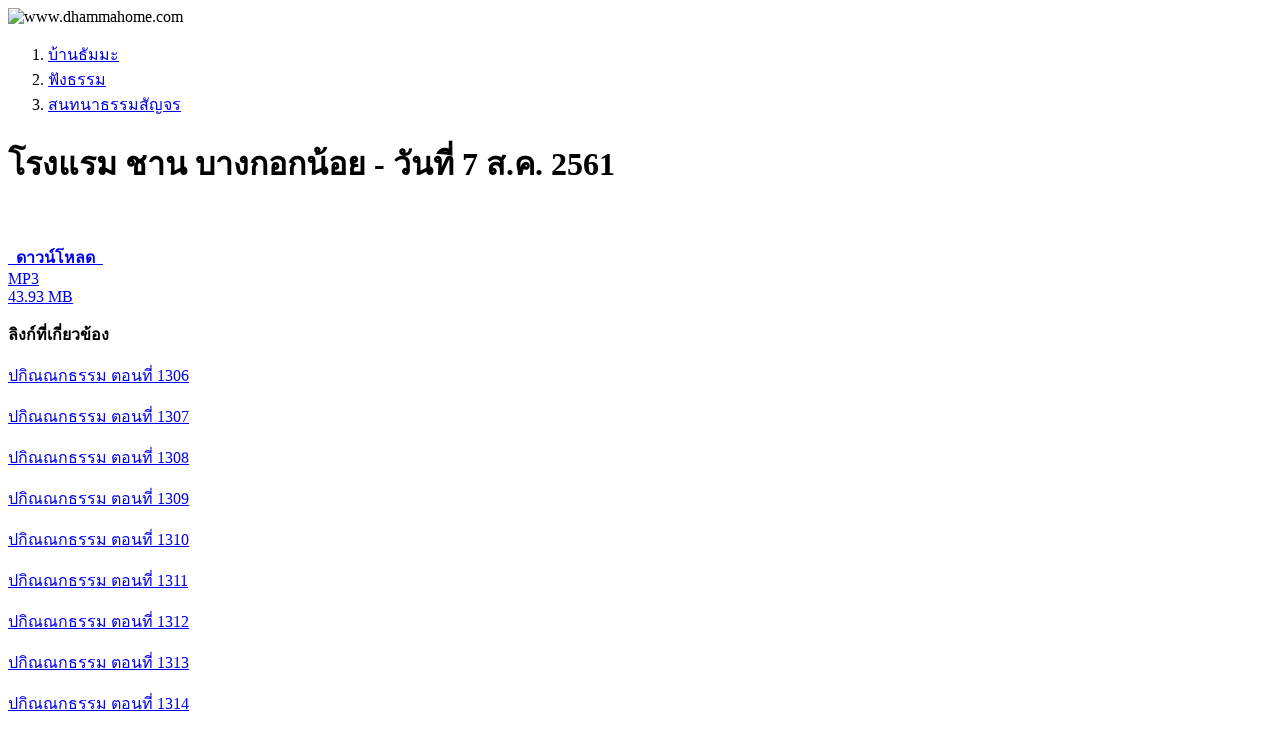

--- FILE ---
content_type: text/html; charset=UTF-8
request_url: https://www.dhammahome.com/audio/topic/12774
body_size: 2878
content:
<!DOCTYPE html>
<html lang="th">
    <head>
        <meta charset="utf-8">
        <meta name="viewport" content="width=device-width, initial-scale=1">
        <meta http-equiv="X-UA-Compatible" content="IE=edge">
        <title>โรงแรม ชาน บางกอกน้อย - วันที่ 7 ส.ค. 2561</title>

        <meta property="og:url" content="http://www.dhammahome.com/audio/topic/12774" />
        <link rel="canonical" href="https://www.dhammahome.com/audio/topic/12774" />
        <meta property="og:type" content="website" />
        <meta property="og:title" content="โรงแรม ชาน บางกอกน้อย - วันที่ 7 ส.ค. 2561" />
        <meta property="fb:app_id" content="487756764726814" />

        <meta name="description" content="ลิงก์ที่เกี่ยวข้องปกิณณกธรรม ตอนที่ 1306ปกิณณกธรรม ตอนที่ 1307ปกิณณกธรรม ตอนที่ 1308ปกิณณกธรรม ตอนที่ 1309ปกิณณกธรรม ตอนที่ 1310ปกิณณกธรรม" /><meta property="og:description" content="ลิงก์ที่เกี่ยวข้องปกิณณกธรรม ตอนที่ 1306ปกิณณกธรรม ตอนที่ 1307ปกิณณกธรรม ตอนที่ 1308ปกิณณกธรรม ตอนที่ 1309ปกิณณกธรรม ตอนที่ 1310ปกิณณกธรรม" /><link rel="image_src" href="https://www.dhammahome.com/images/org/dhammahome.com.webp" /><meta property="og:image" content="https://www.dhammahome.com/images/org/dhammahome.com.webp" />
        <link rel="stylesheet" href="https://www.dhammahome.com/lib/bootstrap_5/css/bootstrap.min.css" />
        <link rel="stylesheet" href="https://www.dhammahome.com/lib/fontawesome/css/all.min.css" />
        <link rel="stylesheet" href="https://www.dhammahome.com/assets/css/page_audio.min.css" />
        <script src="https://www.dhammahome.com/lib/jquery/jquery.min.js"></script>
        <script src="https://www.dhammahome.com/lib/bootstrap_5/js/bootstrap.bundle.min.js"></script>
        <script src="https://www.dhammahome.com/assets/js/page.min.js"></script>
         
        <link rel="apple-touch-icon" sizes="180x180" href="https://www.dhammahome.com/images/favicon/apple-touch-icon.png">
        <link rel="icon" type="image/png" sizes="32x32" href="https://www.dhammahome.com/images/favicon/favicon-32x32.png">
        <link rel="icon" type="image/png" sizes="16x16" href="https://www.dhammahome.com/images/favicon/favicon-16x16.png">
        <link rel="manifest" href="https://www.dhammahome.com/images/favicon/site.webmanifest">
        <link rel="mask-icon" href="https://www.dhammahome.com/images/favicon/safari-pinned-tab.svg" color="#5bbad5">
        <link rel="shortcut icon" href="https://www.dhammahome.com/images/favicon/favicon.ico">
        <meta name="apple-mobile-web-app-title" content="Dhamma Home">
        <meta name="application-name" content="Dhamma Home">
        <meta name="msapplication-TileColor" content="#2b5797">
        <meta name="msapplication-config" content="https://www.dhammahome.com/images/favicon/browserconfig.xml">
        <meta name="theme-color" content="#EEEEEE">

    </head>

    <body style="background-image: url('https://www.dhammahome.com/images/bg/bbg.webp');">
        <div id="wrapper">
            <div id="header">
                <img src="https://www.dhammahome.com/images/org/dhammahome.com.webp" onerror="this.onerror=null; this.src='https://www.dhammahome.com/images/org/dhammahome.com.jpg'" alt="https://www.dhammahome.com/" style="position: absolute; top: -9999px; left: -9999px;"><div class="padding_20">
    <img id="img_header" src="https://www.dhammahome.com/images/label/dhammahome.com_th.webp" onerror="this.onerror=null; this.src='https://www.dhammahome.com/images/label/dhammahome.com_th.png'" alt="www.dhammahome.com" class="img-fluid nobmp link_disp" width="500" height="80" onclick="javascript:location.href='https://www.dhammahome.com/'" title="บ้านธัมมะ">
</div>                <div class="clear"></div>
            </div>
            <div id="content" class="container-fluid">
                <div id="page_loading">
                    <i class="fa-solid fa-spinner fa-pulse"></i>
                </div>
                <div id="page_modal" class="modal fade" role="dialog" aria-hidden="true">
                    <div class="modal-dialog modal-lg">
                        <div class="modal-content">
                            <div class="modal-body" id="page_modal_body"></div>
                        </div>
                    </div>
                </div><nav aria-label="breadcrumb"><ol class="breadcrumb font_s1 vspace_10"><li class="breadcrumb-item"><a href="//www.dhammahome.com">บ้านธัมมะ</a></li><li class="breadcrumb-item"><a href="https://www.dhammahome.com/audio/">ฟังธรรม</a></li><li class="breadcrumb-item"><a href="https://www.dhammahome.com/audio/section/27">สนทนาธรรมสัญจร</a></li></ol></nav><div class="row">
    <div class="col-md-6">
        <div id="google_translate_element"></div>
<script>
    function googleTranslateElementInit() {
        new google.translate.TranslateElement({
            pageLanguage: 'th'
        }, 'google_translate_element');
    }
</script>
<script src="//translate.google.com/translate_a/element.js?cb=googleTranslateElementInit" async="async" defer="defer"></script>    </div>
    <div class="col-md-6 align_right"><div id="share_box" class="align_right padding_10"></div>
<script src="https://www.dhammahome.com/lib/jquery/cshare/jquery.c-share.min.js"></script>
<script>
    $(function() {
        $("#share_box").cShare({
            showButtons: ["email","fb","line"],
            description: document.title
        });
    });
</script></div>
</div><div class="align_right d-none d-md-block">
    </div>

<div class="align_center">
    <h1>โรงแรม ชาน บางกอกน้อย - วันที่ 7 ส.ค. 2561</h1>
</div>

<div class="topic_box">

    <link rel="stylesheet" href="https://www.dhammahome.com/lib/plyr/plyr.min.css" />
<link rel="stylesheet" href="https://www.dhammahome.com/assets/css/player.min.css" />

<div id="player_wrapper">
    <div id="play_now_subject" class="box align_center bsblue"></div>
    <div class="box">
        <audio id="player" preload controls style="display: none;"></audio>
    </div>
    <div id="pl_btn" class="d-none box align_center">
        <a id="pl_btn_previous"><span class="margin_2 btn btn-light btn-lg"><i class="fa-solid fa-chevron-circle-left" title="Previous"></i></span></a>
        <a id="pl_btn_next"><span class="margin_2 btn btn-light btn-lg"><i class="fa-solid fa-chevron-circle-right" title="Next"></i></span></a>
    </div>
    <br>
    <div id="pl_box" class="d-none box">
        <ul id="ul_audio_pl"></ul>
    </div>
    <div id="play_now_info" class="box align_center info_msg"></div>
</div>

<script src="https://www.dhammahome.com/lib/html5media.min.js"></script>
<script src="https://www.dhammahome.com/lib/plyr/plyr.min.js"></script>
    <div class="box align_center">
        <a href="https://www.dhammahome.com/audio/download/5a443d58/12774/0" title="ดาวน์โหลด โรงแรม ชาน บางกอกน้อย - วันที่ 7 ส.ค. 2561.mp3" class="btn btn-outline-success border-2 margin_10"><strong> &nbsp; ดาวน์โหลด &nbsp; </strong><br><span class="badge bg-success">MP3</span><br><span class="font_s2"><i class="fa-solid fa-download"></i> 43.93 MB</span></a>    </div>

    <!-- <img src="site/gallery/png/00112a7/pic00165035def189f4.png" alt="" class="img-fluid" alt="" /> -->
    <div class="detail_box">
        <div id="div_detail"><div id="div_show_detail" class="show_detail"><p><strong>ลิงก์ที่เกี่ยวข้อง</strong></p><p><a href="../../cd/topic/188/46" target="_blank">ปกิณณกธรรม ตอนที่ 1306</a></p><p><a href="../../cd/topic/188/47" target="_blank">ปกิณณกธรรม ตอนที่ 1307</a></p><p><a href="../../cd/topic/188/48" target="_blank">ปกิณณกธรรม ตอนที่ 1308</a></p><p><a href="../../cd/topic/188/49" target="_blank">ปกิณณกธรรม ตอนที่ 1309</a></p><p><a href="../../cd/topic/188/50" target="_blank">ปกิณณกธรรม ตอนที่ 1310</a></p><p><a href="../../cd/topic/188/51" target="_blank">ปกิณณกธรรม ตอนที่ 1311</a></p><p><a href="../../cd/topic/188/52" target="_blank">ปกิณณกธรรม ตอนที่ 1312</a></p><p><a href="../../cd/topic/188/53" target="_blank">ปกิณณกธรรม ตอนที่ 1313</a></p><p><a href="../../cd/topic/188/54" target="_blank">ปกิณณกธรรม ตอนที่ 1314</a></p></div></div><br>
<div id="div_tag_show" class="box font_s1">
    </div>
    </div>

    
    <div class="div_show_info d-none d-lg-block">
        <div class="margin_4">หมายเลข 12774</div>
        <div class="margin_4">21 ส.ค. 2565</div>
        <br>
    </div>

            <br>
        <div class="wb_box">
            <div class="card border-light mb-3">
                <div class="card-header"><strong>หัวข้อแนะนำ</strong></div>
                <div class="card-body"><div class="margin_10">
    <ul class="ul_suggest">
        <li><a href="https://www.dhammahome.com/audio/topic/12779">โรงเรียนดนตรีสุรนา - วันที่ 19 ก.ย. 2561</a></li><li><a href="https://www.dhammahome.com/audio/topic/12778">กนกรัตน์ รีสอร์ท อัมพวา จ.สมุทรสงคราม - วันที่ 17 ก.ย. 2561</a></li><li><a href="https://www.dhammahome.com/audio/topic/12777">บ้านคุณวิภากรณ์ พงศ์วรานนท์ - วันที่ 31 ส.ค. 2561</a></li><li><a href="https://www.dhammahome.com/audio/topic/12776">คณะสังคมศาสตร์ มหาวิทยาลัยเกษตรศาสตร์ - วันที่ 30 ส.ค. 2561</a></li><li><a href="https://www.dhammahome.com/audio/topic/12775">โรงพยาบาลพระมงกุฎเกล้า - วันที่ 13 ส.ค. 2561</a></li>    </ul>
</div></div>
            </div>
        </div>
        <br>
    
</div>

<script>
    $(function(){
        getEval("player","https://www.dhammahome.com/audio/ajax_audio_player/966d9a43/player/12774");
    });
</script>    <div id="scroll_loading">
        <i class="fa-solid fa-spinner fa-pulse"></i>
    </div>

</div> <!-- end content container-fluid -->

<footer id="footer">
    <p id="back_top">
        <a href="#header"><span title="Back to Top"> <i class="fa-solid fa-arrow-alt-circle-up fa-3x" style="color:#009900;"></i> </span></a>
    <p>
    <div class="wrapper_box align_center">
    <div class="margin_2">
        <p>มูลนิธิศึกษาและเผยแพร่พระพุทธศาสนา</p>
        <div class="margin_2 font_s1 cdwhite">
            <i class="fa-solid fa-phone-square fa-1x"></i> &nbsp;
                            0 2468 0239<br><i class="fa-solid fa-phone-square fa-1x"></i> &nbsp;09 2777 9800
                    </div>
        <img src="https://www.dhammahome.com/images/label/email_footer.png" alt="" />
        <br>
    </div>
    <div class="box font_s1">
        <a class="text-white-50" href="https://www.dhammahome.com/copyright">
            สงวนลิขสิทธิ์         &copy;
        <script>
            today = new Date();
            document.write(today.getFullYear()+543);        </script>
        </a>
        <br>
                    <a class="text-white-50" href="https://www.dhammahome.com/">www.dhammahome.com</a>
            </div>
</div></footer>

</div> <!-- end wrapper -->


    <!-- Google tag (gtag.js) -->
    <script async src="https://www.googletagmanager.com/gtag/js?id=G-DHQE5GTBL7"></script>
    <script>
    window.dataLayer = window.dataLayer || [];
    function gtag(){dataLayer.push(arguments);}
    gtag('js', new Date());

    gtag('config', 'G-DHQE5GTBL7');
    </script>


</body>
</html>